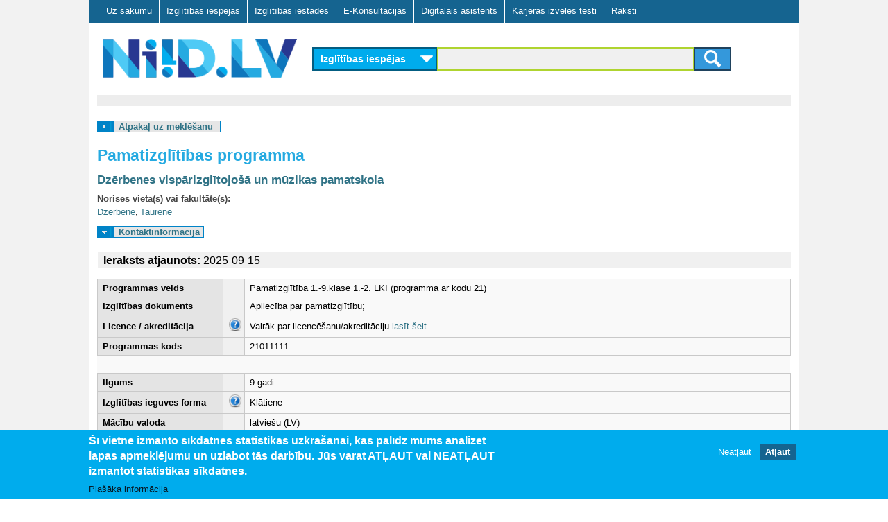

--- FILE ---
content_type: text/html; charset=utf-8
request_url: https://niid.lv/niid_search/program/13837?qy=&ct=los&tg=&level_1=10&subject_1=1&subject_2=11&location=C%C4%93su%20nov.&budget=1
body_size: 9055
content:
<!DOCTYPE html>
<!--[if lt IE 7]><html class="lt-ie9 lt-ie8 lt-ie7" lang="lv" dir="ltr"><![endif]-->
<!--[if IE 7]><html class="lt-ie9 lt-ie8" lang="lv" dir="ltr"><![endif]-->
<!--[if IE 8]><html class="lt-ie9" lang="lv" dir="ltr"><![endif]-->
<!--[if gt IE 8]><!--><html lang="lv" dir="ltr" prefix="og: http://ogp.me/ns# content: http://purl.org/rss/1.0/modules/content/ dc: http://purl.org/dc/terms/ foaf: http://xmlns.com/foaf/0.1/ rdfs: http://www.w3.org/2000/01/rdf-schema# sioc: http://rdfs.org/sioc/ns# sioct: http://rdfs.org/sioc/types# skos: http://www.w3.org/2004/02/skos/core# xsd: http://www.w3.org/2001/XMLSchema#"><!--<![endif]-->
<head>
<meta charset="utf-8" />
<link href="https://www.niid.lv/sites/all/themes/adaptivetheme/at_subtheme/images/iphone-retina-120x120.png" rel="apple-touch-icon" sizes="120x120" />
<link href="https://www.niid.lv/sites/all/themes/adaptivetheme/at_subtheme/images/ipad-retina-152x152.png" rel="apple-touch-icon" sizes="152x152" />
<link href="https://www.niid.lv/sites/all/themes/adaptivetheme/at_subtheme/images/ipad-standard-76x76.png" rel="apple-touch-icon" sizes="76x76" />
<link href="https://www.niid.lv/sites/all/themes/adaptivetheme/at_subtheme/images/default-60x60.png" rel="apple-touch-icon" />
<link href="https://www.niid.lv/sites/all/themes/adaptivetheme/at_subtheme/images/default-60x60.png" rel="shortcut icon" />
<link rel="shortcut icon" href="https://www.niid.lv/sites/default/files/niid_favicon.ico" type="image/vnd.microsoft.icon" />
<meta name="viewport" content="width=device-width, initial-scale=1" />
<meta name="MobileOptimized" content="width" />
<meta name="HandheldFriendly" content="true" />
<meta name="apple-mobile-web-app-capable" content="yes" />
<script type='text/javascript' src='//maps.google.com/maps/api/js?sensor=false'></script><script type="text/javascript" charset="utf-8">
//<![CDATA[
/*************************************************
 * Created with GoogleMapAPI3.0beta
 * Author: Brad Wedell <brad AT mycnl DOT com>
 * Link http://code.google.com/p/php-google-map-api/
 * Copyright 2010-2012 Brad Wedell
 * Original Author: Monte Ohrt <monte AT ohrt DOT com>
 * Original Copyright 2005-2006 New Digital Group
 * Originial Link http://www.phpinsider.com/php/code/GoogleMapAPI/
 *************************************************/
var infowindow = new google.maps.InfoWindow();
				var markerslocation_map  = [];
			
					var sidebar_htmllocation_map  = '';
					var marker_htmllocation_map  = [];
				
                var to_htmlslocation_map  = [];
                var from_htmlslocation_map  = [];
            var maplocation_map = null;
function onLoadlocation_map() {
var mapObjlocation_map = document.getElementById("location_map");
if (mapObjlocation_map != 'undefined' && mapObjlocation_map != null) {

				var mapOptionslocation_map = {
					scrollwheel: false,
					zoom: 14,
					draggable: 1,
					maxZoom: null,
					minZoom: null,
					mapTypeId: google.maps.MapTypeId.ROADMAP,
					mapTypeControl: true,
					mapTypeControlOptions: {style: google.maps.MapTypeControlStyle.DEFAULT}
				};
			
					mapOptionslocation_map.center = new google.maps.LatLng(
						57.172345,
						25.665585
					);
				
						var styleslocation_map = 1;		
				
				maplocation_map = new google.maps.Map(mapObjlocation_map,mapOptionslocation_map);
			
				maplocation_map.setOptions({styles: styleslocation_map});
			var bdslocation_map = new google.maps.LatLngBounds(new google.maps.LatLng(57.154896859925, 25.657907870305), new google.maps.LatLng(57.189793107059, 25.67326180888));
maplocation_map.fitBounds(bdslocation_map);
var point = new google.maps.LatLng(57.155238979995,25.658058399115);
markerslocation_map.push(createMarker(maplocation_map, point,"Taurene - Dzērbenes vispārizglītojošā un mūzikas pamatskola","Taurene - Dzērbenes vispārizglītojošā un mūzikas pamatskola", '', '', "sidebar_location_map", '' ));
var point = new google.maps.LatLng(57.189450986989,25.67311128007);
markerslocation_map.push(createMarker(maplocation_map, point,"Dzērbene - Dzērbenes vispārizglītojošā un mūzikas pamatskola","Dzērbene - Dzērbenes vispārizglītojošā un mūzikas pamatskola", '', '', "sidebar_location_map", '' ));

				  
			  }
}

    	   function createMarker(map, point, title, html, icon, icon_shadow, sidebar_id, openers){
			    var marker_options = {
			        position: point,
			        map: map,
			        title: title};  
			    if(icon!=''){marker_options.icon = icon;}
			    if(icon_shadow!=''){marker_options.shadow = icon_shadow;}
			    
			    //create marker
			    var new_marker = new google.maps.Marker(marker_options);
			    if(html!=''){
					
			        
			        google.maps.event.addListener(new_marker, 'click', function() {
			          	infowindow.close();	
			          	infowindow.setContent(html);
			          	infowindow.open(map,new_marker);
			        });
			        
					if(openers != ''&&!isEmpty(openers)){
			           for(var i in openers){
			             var opener = document.getElementById(openers[i]);
			             opener.onclick = function() { 
			             
			             	infowindow.close();
			             	infowindow.setContent(html);
			             	infowindow.open(map,new_marker); 
			             	
			          		return false;			             	
			             };
			           }
			        }
					
			        if(sidebar_id != ''){
			            var sidebar = document.getElementById(sidebar_id);
						if(sidebar!=null && sidebar!=undefined && title!=null && title!=''){
							var newlink = document.createElement('a');
							
			        		newlink.onclick=function(){infowindow.open(map,new_marker); return false};
							
							newlink.innerHTML = title;
							sidebar.appendChild(newlink);
						}
			        }
                }
			    return new_marker;  
			}
    	function isArray(a) {return isObject(a) && a.constructor == Array;}
function isObject(a) {return (a && typeof a == 'object') || isFunction(a);}
function isFunction(a) {return typeof a == 'function';}
function isEmpty(obj) { for(var i in obj) { return false; } return true; }
//]]>
</script>
<meta name="generator" content="Drupal 7 (https://www.drupal.org)" />
<link rel="canonical" href="https://www.niid.lv/niid_search/program/13837" />
<link rel="shortlink" href="https://www.niid.lv/niid_search/program/13837" />
<title>NIID.LV | Nacionālā izglītības iespēju datubāze</title>
<style type="text/css" media="all">
@import url("https://www.niid.lv/modules/system/system.messages.css?t999ak");
</style>
<style type="text/css" media="all">
@import url("https://www.niid.lv/sites/all/modules/jquery_update/replace/ui/themes/base/minified/jquery.ui.core.min.css?t999ak");
@import url("https://www.niid.lv/sites/all/modules/jquery_update/replace/ui/themes/base/minified/jquery.ui.theme.min.css?t999ak");
@import url("https://www.niid.lv/sites/all/modules/jquery_update/replace/ui/themes/base/minified/jquery.ui.accordion.min.css?t999ak");
</style>
<style type="text/css" media="all">
@import url("https://www.niid.lv/modules/comment/comment.css?t999ak");
@import url("https://www.niid.lv/modules/field/theme/field.css?t999ak");
@import url("https://www.niid.lv/sites/all/modules/fitvids/fitvids.css?t999ak");
@import url("https://www.niid.lv/modules/node/node.css?t999ak");
</style>
<style type="text/css" media="screen">
@import url("https://www.niid.lv/sites/all/modules/responsive_table_filter/css/responsive-table-filter.css?t999ak");
</style>
<style type="text/css" media="all">
@import url("https://www.niid.lv/modules/search/search.css?t999ak");
@import url("https://www.niid.lv/modules/user/user.css?t999ak");
@import url("https://www.niid.lv/sites/all/modules/views/css/views.css?t999ak");
@import url("https://www.niid.lv/sites/all/modules/ckeditor/css/ckeditor.css?t999ak");
</style>
<style type="text/css" media="all">
@import url("https://www.niid.lv/sites/all/modules/cpsefaq/resources/cpsefaq-style.css?t999ak");
@import url("https://www.niid.lv/sites/all/modules/accordion_blocks/accordion_init.css?t999ak");
@import url("https://www.niid.lv/sites/all/modules/ctools/css/ctools.css?t999ak");
@import url("https://www.niid.lv/sites/all/modules/need_search/files/styles.css?t999ak");
@import url("https://www.niid.lv/sites/all/modules/panels/css/panels.css?t999ak");
@import url("https://www.niid.lv/sites/all/modules/eu_cookie_compliance/css/eu_cookie_compliance.css?t999ak");
@import url("https://www.niid.lv/sites/all/modules/addtoany/addtoany.css?t999ak");
@import url("https://www.niid.lv/sites/all/libraries/superfish/css/superfish.css?t999ak");
@import url("https://www.niid.lv/sites/all/libraries/superfish/css/superfish-smallscreen.css?t999ak");
@import url("https://www.niid.lv/sites/all/libraries/superfish/style/default.css?t999ak");
@import url("https://www.niid.lv/sites/default/files/ctools/css/8695a9d3e23511e74e4cde79b7ae1666.css?t999ak");
</style>
<style type="text/css" media="screen">
@import url("https://www.niid.lv/sites/all/themes/adaptivetheme/at_core/css/at.layout.css?t999ak");
@import url("https://www.niid.lv/sites/all/themes/adaptivetheme/at_subtheme/css/global.base.css?t999ak");
@import url("https://www.niid.lv/sites/all/themes/adaptivetheme/at_subtheme/css/global.styles.css?t999ak");
@import url("https://www.niid.lv/sites/all/themes/adaptivetheme/at_subtheme/css/global_custom.css?t999ak");
@import url("https://www.niid.lv/sites/all/themes/adaptivetheme/at_subtheme/css/layout_base.css?t999ak");
@import url("https://www.niid.lv/sites/all/themes/adaptivetheme/at_subtheme/css/layout_cp_search.css?t999ak");
@import url("https://www.niid.lv/sites/all/themes/adaptivetheme/at_subtheme/css/layout_dev_niid.css?t999ak");
@import url("https://www.niid.lv/sites/all/themes/adaptivetheme/at_subtheme/css/layout_panels.css?t999ak");
@import url("https://www.niid.lv/sites/all/themes/adaptivetheme/at_subtheme/css/layout_target_gr.css?t999ak");
@import url("https://www.niid.lv/sites/all/themes/adaptivetheme/at_subtheme/css/layout_views.css?t999ak");
@import url("https://www.niid.lv/sites/all/themes/adaptivetheme/at_subtheme/css/layout_content.css?t999ak");
@import url("https://www.niid.lv/sites/all/themes/adaptivetheme/at_subtheme/css/layout_forms.css?t999ak");
@import url("https://www.niid.lv/sites/default/files/adaptivetheme/adaptivetheme_subtheme_files/adaptivetheme_subtheme.default.layout.css?t999ak");
</style>
<link type="text/css" rel="stylesheet" href="https://www.niid.lv/sites/default/files/adaptivetheme/adaptivetheme_subtheme_files/adaptivetheme_subtheme.responsive.layout.css?t999ak" media="only screen" />
<style type="text/css" media="screen">
@import url("https://www.niid.lv/sites/default/files/adaptivetheme/adaptivetheme_subtheme_files/adaptivetheme_subtheme.fonts.css?t999ak");
</style>
<link type="text/css" rel="stylesheet" href="https://www.niid.lv/sites/all/themes/adaptivetheme/at_subtheme/css/responsive.custom.css?t999ak" media="only screen" />
<link type="text/css" rel="stylesheet" href="https://www.niid.lv/sites/all/themes/adaptivetheme/at_subtheme/css/responsive.smalltouch.portrait.css?t999ak" media="only screen and (max-width:320px)" />
<link type="text/css" rel="stylesheet" href="https://www.niid.lv/sites/all/themes/adaptivetheme/at_subtheme/css/responsive.smalltouch.landscape.css?t999ak" media="only screen and (min-width:321px) and (max-width:620px)" />
<link type="text/css" rel="stylesheet" href="https://www.niid.lv/sites/all/themes/adaptivetheme/at_subtheme/css/responsive.tablet.portrait.css?t999ak" media="only screen and (min-width:620px) and (max-width:855px)" />
<link type="text/css" rel="stylesheet" href="https://www.niid.lv/sites/all/themes/adaptivetheme/at_subtheme/css/responsive.tablet.landscape.css?t999ak" media="only screen and (min-width:856px) and (max-width:1023px)" />
<link type="text/css" rel="stylesheet" href="https://www.niid.lv/sites/all/themes/adaptivetheme/at_subtheme/css/responsive.desktop.css?t999ak" media="only screen and (min-width:1024px)" />
<script type="text/javascript" src="https://www.niid.lv/sites/default/files/js/js_8_Cu4JywiCRGjMbcydOQpFQ4ih9Gs-1D5YYSFyDFKo4.js"></script>
<script type="text/javascript" src="https://www.niid.lv/sites/default/files/js/js_abhoolFF1wZ0f1S2A3yhl0SO_cBD0Q-9cyr3y1AMbdg.js"></script>
<script type="text/javascript" src="https://www.niid.lv/sites/default/files/js/js_4XoprYNuneMmu8w6_ggpgZ-jXphnBnDBA4RKX7ecs6Y.js"></script>
<script type="text/javascript" src="https://www.niid.lv/sites/default/files/js/js_79xb-OHyCUDpaihwqqE-RPIHARJwmh2yJrd1VCJo8Os.js"></script>
<script type="text/javascript" src="https://www.niid.lv/sites/default/files/js/js_bOjt6zaGKW3Ql601Hup9iK7fIzn0qjAbJuy9e8DrGus.js"></script>
<script type="text/javascript">
<!--//--><![CDATA[//><!--
jQuery.extend(Drupal.settings, {"basePath":"\/","pathPrefix":"","setHasJsCookie":0,"ajaxPageState":{"theme":"adaptivetheme_subtheme","theme_token":"ia7QsXys2YjF2vftT-YXBjNTUKPYNp8ru_vB8Nj5t6w","js":{"0":1,"1":1,"sites\/all\/modules\/eu_cookie_compliance\/js\/eu_cookie_compliance.js":1,"sites\/all\/modules\/jquery_update\/replace\/jquery\/1.7\/jquery.min.js":1,"misc\/jquery-extend-3.4.0.js":1,"misc\/jquery-html-prefilter-3.5.0-backport.js":1,"misc\/jquery.once.js":1,"misc\/drupal.js":1,"sites\/all\/libraries\/fitvids\/jquery.fitvids.js":1,"sites\/all\/modules\/jquery_update\/replace\/ui\/ui\/minified\/jquery.ui.core.min.js":1,"sites\/all\/modules\/jquery_update\/replace\/ui\/ui\/minified\/jquery.ui.widget.min.js":1,"sites\/all\/modules\/jquery_update\/replace\/ui\/ui\/minified\/jquery.ui.accordion.min.js":1,"sites\/all\/modules\/jquery_update\/replace\/ui\/external\/jquery.cookie.js":1,"sites\/all\/modules\/admin_menu\/admin_devel\/admin_devel.js":1,"sites\/all\/modules\/fitvids\/fitvids.js":1,"public:\/\/languages\/lv_T9Ctnc6X8fSybDSpm8qRqMAVFd3A8_ZMJkWXDJ1LVls.js":1,"sites\/all\/modules\/accordion_blocks\/accordion_init.js":1,"sites\/all\/modules\/need_search\/files\/js\/jquery.expander.min.js":1,"sites\/all\/modules\/need_search\/files\/js\/script.js":1,"sites\/all\/modules\/need_search\/files\/js\/scroller.js":1,"sites\/all\/modules\/need_search\/files\/js\/niid_search.js":1,"sites\/all\/libraries\/superfish\/jquery.hoverIntent.minified.js":1,"sites\/all\/libraries\/superfish\/sfsmallscreen.js":1,"sites\/all\/libraries\/superfish\/supposition.js":1,"sites\/all\/libraries\/superfish\/superfish.js":1,"sites\/all\/libraries\/superfish\/supersubs.js":1,"sites\/all\/modules\/superfish\/superfish.js":1,"sites\/all\/themes\/adaptivetheme\/at_core\/scripts\/scalefix.js":1},"css":{"modules\/system\/system.messages.css":1,"misc\/ui\/jquery.ui.core.css":1,"misc\/ui\/jquery.ui.theme.css":1,"misc\/ui\/jquery.ui.accordion.css":1,"modules\/comment\/comment.css":1,"modules\/field\/theme\/field.css":1,"sites\/all\/modules\/fitvids\/fitvids.css":1,"modules\/node\/node.css":1,"sites\/all\/modules\/responsive_table_filter\/css\/responsive-table-filter.css":1,"modules\/search\/search.css":1,"modules\/user\/user.css":1,"sites\/all\/modules\/views\/css\/views.css":1,"sites\/all\/modules\/ckeditor\/css\/ckeditor.css":1,"sites\/all\/modules\/cpsefaq\/resources\/cpsefaq-style.css":1,"sites\/all\/modules\/accordion_blocks\/accordion_init.css":1,"sites\/all\/modules\/ctools\/css\/ctools.css":1,"sites\/all\/modules\/need_search\/files\/styles.css":1,"sites\/all\/modules\/panels\/css\/panels.css":1,"sites\/all\/modules\/eu_cookie_compliance\/css\/eu_cookie_compliance.css":1,"sites\/all\/modules\/addtoany\/addtoany.css":1,"sites\/all\/libraries\/superfish\/css\/superfish.css":1,"sites\/all\/libraries\/superfish\/css\/superfish-smallscreen.css":1,"sites\/all\/libraries\/superfish\/style\/default.css":1,"public:\/\/ctools\/css\/8695a9d3e23511e74e4cde79b7ae1666.css":1,"sites\/all\/themes\/adaptivetheme\/at_core\/css\/at.layout.css":1,"sites\/all\/themes\/adaptivetheme\/at_subtheme\/css\/global.base.css":1,"sites\/all\/themes\/adaptivetheme\/at_subtheme\/css\/global.styles.css":1,"sites\/all\/themes\/adaptivetheme\/at_subtheme\/css\/global_custom.css":1,"sites\/all\/themes\/adaptivetheme\/at_subtheme\/css\/layout_base.css":1,"sites\/all\/themes\/adaptivetheme\/at_subtheme\/css\/layout_cp_search.css":1,"sites\/all\/themes\/adaptivetheme\/at_subtheme\/css\/layout_dev_niid.css":1,"sites\/all\/themes\/adaptivetheme\/at_subtheme\/css\/layout_panels.css":1,"sites\/all\/themes\/adaptivetheme\/at_subtheme\/css\/layout_target_gr.css":1,"sites\/all\/themes\/adaptivetheme\/at_subtheme\/css\/layout_views.css":1,"sites\/all\/themes\/adaptivetheme\/at_subtheme\/css\/layout_views_input.css":1,"sites\/all\/themes\/adaptivetheme\/at_subtheme\/css\/layout_content.css":1,"sites\/all\/themes\/adaptivetheme\/at_subtheme\/css\/layout_forms.css":1,"public:\/\/adaptivetheme\/adaptivetheme_subtheme_files\/adaptivetheme_subtheme.default.layout.css":1,"public:\/\/adaptivetheme\/adaptivetheme_subtheme_files\/adaptivetheme_subtheme.responsive.layout.css":1,"public:\/\/adaptivetheme\/adaptivetheme_subtheme_files\/adaptivetheme_subtheme.fonts.css":1,"sites\/all\/themes\/adaptivetheme\/at_subtheme\/css\/responsive.custom.css":1,"sites\/all\/themes\/adaptivetheme\/at_subtheme\/css\/responsive.smalltouch.portrait.css":1,"sites\/all\/themes\/adaptivetheme\/at_subtheme\/css\/responsive.smalltouch.landscape.css":1,"sites\/all\/themes\/adaptivetheme\/at_subtheme\/css\/responsive.tablet.portrait.css":1,"sites\/all\/themes\/adaptivetheme\/at_subtheme\/css\/responsive.tablet.landscape.css":1,"sites\/all\/themes\/adaptivetheme\/at_subtheme\/css\/responsive.desktop.css":1}},"niid-search-popup-style":{"modalOptions":{"opacity":0.8,"background-color":"#084b57"},"closeText":"","loadingText":"","animation":"fadeIn","animationSpeed":"slow"},"eu_cookie_compliance":{"cookie_policy_version":"1.0.0","popup_enabled":1,"popup_agreed_enabled":0,"popup_hide_agreed":0,"popup_clicking_confirmation":false,"popup_scrolling_confirmation":false,"popup_html_info":"\u003Cdiv class=\u0022eu-cookie-compliance-banner eu-cookie-compliance-banner-info eu-cookie-compliance-banner--opt-out\u0022\u003E\n  \u003Cdiv class=\u0022popup-content info\u0022\u003E\n    \u003Cdiv id=\u0022popup-text\u0022\u003E\n      \u003Ch2\u003E\u0160\u012b vietne izmanto s\u012bkdatnes statistikas uzkr\u0101\u0161anai, kas pal\u012bdz mums analiz\u0113t lapas apmekl\u0113jumu un uzlabot t\u0101s darb\u012bbu.\u00a0J\u016bs varat AT\u013bAUT vai NEAT\u013bAUT izmantot statistikas s\u012bkdatnes.\u003C\/h2\u003E\n              \u003Cbutton type=\u0022button\u0022 class=\u0022find-more-button eu-cookie-compliance-more-button\u0022\u003EPla\u0161\u0101ka inform\u0101cija\u003C\/button\u003E\n          \u003C\/div\u003E\n    \n    \u003Cdiv id=\u0022popup-buttons\u0022 class=\u0022\u0022\u003E\n      \u003Cbutton type=\u0022button\u0022 class=\u0022decline-button eu-cookie-compliance-secondary-button\u0022\u003ENeat\u013caut\u003C\/button\u003E\n              \u003Cbutton type=\u0022button\u0022 class=\u0022agree-button eu-cookie-compliance-default-button\u0022 \u003EAt\u013caut\u003C\/button\u003E\n          \u003C\/div\u003E\n  \u003C\/div\u003E\n\u003C\/div\u003E","use_mobile_message":false,"mobile_popup_html_info":"\u003Cdiv class=\u0022eu-cookie-compliance-banner eu-cookie-compliance-banner-info eu-cookie-compliance-banner--opt-out\u0022\u003E\n  \u003Cdiv class=\u0022popup-content info\u0022\u003E\n    \u003Cdiv id=\u0022popup-text\u0022\u003E\n                    \u003Cbutton type=\u0022button\u0022 class=\u0022find-more-button eu-cookie-compliance-more-button\u0022\u003EPla\u0161\u0101ka inform\u0101cija\u003C\/button\u003E\n          \u003C\/div\u003E\n    \n    \u003Cdiv id=\u0022popup-buttons\u0022 class=\u0022\u0022\u003E\n      \u003Cbutton type=\u0022button\u0022 class=\u0022decline-button eu-cookie-compliance-secondary-button\u0022\u003ENeat\u013caut\u003C\/button\u003E\n              \u003Cbutton type=\u0022button\u0022 class=\u0022agree-button eu-cookie-compliance-default-button\u0022 \u003EAt\u013caut\u003C\/button\u003E\n          \u003C\/div\u003E\n  \u003C\/div\u003E\n\u003C\/div\u003E\n","mobile_breakpoint":"768","popup_html_agreed":"\u003Cdiv\u003E\n  \u003Cdiv class=\u0022popup-content agreed\u0022\u003E\n    \u003Cdiv id=\u0022popup-text\u0022\u003E\n      \u003Ch2\u003EPaldies, ka piekr\u012btat s\u012bkfailu izmanto\u0161anai\u003C\/h2\u003E\n\u003Cp\u003EVarat aizv\u0113rt \u0161o zi\u0146u vai uzzin\u0101t vair\u0101k par to, k\u0101 m\u0113s izmantojam s\u012bkfailus.\u003C\/p\u003E\n    \u003C\/div\u003E\n    \u003Cdiv id=\u0022popup-buttons\u0022\u003E\n      \u003Cbutton type=\u0022button\u0022 class=\u0022hide-popup-button eu-cookie-compliance-hide-button\u0022\u003EAizv\u0113rt\u003C\/button\u003E\n              \u003Cbutton type=\u0022button\u0022 class=\u0022find-more-button eu-cookie-compliance-more-button-thank-you\u0022 \u003EUzzin\u0101t vair\u0101k\u003C\/button\u003E\n          \u003C\/div\u003E\n  \u003C\/div\u003E\n\u003C\/div\u003E","popup_use_bare_css":false,"popup_height":"auto","popup_width":"100%","popup_delay":1000,"popup_link":"\/sikfailu-izmantosana","popup_link_new_window":1,"popup_position":null,"fixed_top_position":1,"popup_language":"lv","store_consent":false,"better_support_for_screen_readers":0,"reload_page":0,"domain":"","domain_all_sites":0,"popup_eu_only_js":0,"cookie_lifetime":"100","cookie_session":false,"disagree_do_not_show_popup":0,"method":"opt_out","allowed_cookies":"","withdraw_markup":"\u003Cbutton type=\u0022button\u0022 class=\u0022eu-cookie-withdraw-tab\u0022\u003EPrivacy settings\u003C\/button\u003E\n\u003Cdiv class=\u0022eu-cookie-withdraw-banner\u0022\u003E\n  \u003Cdiv class=\u0022popup-content info\u0022\u003E\n    \u003Cdiv id=\u0022popup-text\u0022\u003E\n      \u003Ch2\u003EWe use cookies on this site to enhance your user experience\u003C\/h2\u003E\n\u003Cp\u003EYou have given your consent for us to set cookies.\u003C\/p\u003E\n    \u003C\/div\u003E\n    \u003Cdiv id=\u0022popup-buttons\u0022\u003E\n      \u003Cbutton type=\u0022button\u0022 class=\u0022eu-cookie-withdraw-button\u0022\u003EWithdraw consent\u003C\/button\u003E\n    \u003C\/div\u003E\n  \u003C\/div\u003E\n\u003C\/div\u003E\n","withdraw_enabled":false,"withdraw_button_on_info_popup":0,"cookie_categories":[],"cookie_categories_details":[],"enable_save_preferences_button":1,"cookie_name":"","containing_element":"body","automatic_cookies_removal":1},"fitvids":{"custom_domains":[],"selectors":["body"],"simplifymarkup":true},"urlIsAjaxTrusted":{"\/search\/node":true},"superfish":{"1":{"id":"1","sf":{"animation":{"opacity":"show","height":"show"},"speed":"fast"},"plugins":{"smallscreen":{"mode":"window_width","breakpointUnit":"px","title":"Main menu"},"supposition":true,"supersubs":true}}},"adaptivetheme":{"adaptivetheme_subtheme":{"layout_settings":{"bigscreen":"two-sidebars-right","tablet_landscape":"two-sidebars-right","tablet_portrait":"one-col-vert","smalltouch_landscape":"one-col-stack","smalltouch_portrait":"one-col-stack"},"media_query_settings":{"bigscreen":"only screen and (min-width:1024px)","tablet_landscape":"only screen and (min-width:856px) and (max-width:1023px)","tablet_portrait":"only screen and (min-width:620px) and (max-width:855px)","smalltouch_landscape":"only screen and (min-width:321px) and (max-width:620px)","smalltouch_portrait":"only screen and (max-width:320px)"}}}});
//--><!]]>
</script>
<script type="text/javascript" src="https://www.niid.lv/gascripts/gascript.js"></script>
<!--[if lt IE 9]>
<script src="https://www.niid.lv/sites/all/themes/adaptivetheme/at_core/scripts/html5.js?t999ak"></script>
<![endif]-->
</head>
<body class="html not-front not-logged-in no-sidebars page-niid-search page-niid-search-program page-niid-search-program- page-niid-search-program-13837 i18n-lv site-name-hidden atr-7.x-3.x atv-7.x-3.4 lang-lv site-name-niidlv section-niid-search">
  <div id="skip-link" class="nocontent">
    <a href="#main-content" class="element-invisible element-focusable">Skip to main content</a>
  </div>
    <div id="page-wrapper">
  <div id="page" class="container page">
  
    <!-- #pre-header -->
            <div class="region region-pre-header"><div class="region-inner clearfix"><nav id="block-superfish-1" class="block block-superfish no-title odd first last block-count-1 block-region-pre-header block-1" ><div class="block-inner clearfix">  
  
  <div class="block-content content"><ul  id="superfish-1" class="menu sf-menu sf-main-menu sf-horizontal sf-style-default sf-total-items-7 sf-parent-items-0 sf-single-items-7"><li id="menu-2973-1" class="first odd sf-item-1 sf-depth-1 sf-no-children"><a href="/" title="" class="sf-depth-1"> Uz sākumu    </a></li><li id="menu-3825-1" class="middle even sf-item-2 sf-depth-1 sf-no-children"><a href="/niid_search?ct=&amp;qy=&amp;tg=" class="sf-depth-1">Izglītības iespējas</a></li><li id="menu-3826-1" class="middle odd sf-item-3 sf-depth-1 sf-no-children"><a href="/niid_search?qy=&amp;ct=&amp;tg=&amp;v=prov" class="sf-depth-1">Izglītības iestādes</a></li><li id="menu-3007-1" class="middle even sf-item-4 sf-depth-1 sf-no-children"><a href="/e-konsultacijas" id="ecs-menu-link" class="ecs-menu-link sf-depth-1">E-Konsultācijas</a></li><li id="menu-4406-1" class="middle odd sf-item-5 sf-depth-1 sf-no-children"><a href="/niid_search?tgsel=true" class="sf-depth-1">Digitālais asistents</a></li><li id="menu-5510-1" class="middle even sf-item-6 sf-depth-1 sf-no-children"><a href="https://testi.niid.lv/" class="sf-depth-1">Karjeras izvēles testi</a></li><li id="menu-4608-1" class="last odd sf-item-7 sf-depth-1 sf-no-children"><a href="/raksti" class="sf-depth-1">Raksti</a></li></ul></div>
  </div></nav></div></div>
    <header id="header" class="clearfix" role="banner">

              <!-- !Branding -->
        <div id="branding" class="branding-elements clearfix">

                      <div id="logo">
              <a href="/"><img class="site-logo" typeof="foaf:Image" src="https://www.niid.lv/sites/all/themes/adaptivetheme/at_subtheme/logo.png" alt="NIID.LV" /></a>            </div>
          
                      <!-- !Site name and Slogan -->
            <div class="element-invisible h-group" id="name-and-slogan">

                              <h1 class="element-invisible" id="site-name"><a href="/" title="Home page">NIID.LV</a></h1>
              
              
            </div>
          
        </div>
      
      <!-- !Header Region -->
      <div class="region region-header"><div class="region-inner clearfix"><div id="block-niid-search-main" class="block block-niid-search no-title odd first last block-count-2 block-region-header block-main" ><div class="block-inner clearfix">  
  
  <div class="block-content content"><div id="form_wr_sbl">
  <form id="cnt-c04-frm" method="get" action="/niid_search">
    <!-- content type selector -->
    <select id="fp_dd_selector" name="ct">    	
    	<option value="los" selected="selected">Izglītības iespējas</option>
    	<option value="ecs" >E-konsultācijas</option>
    </select>
    
    <!-- level selector -->
    
    <!-- <select name="level_1">
      <option value="">Visas programmas</option><option value="10">Vispārējā pamatizglītība</option><option value="11">Vispārējā vidējā izglītība</option><option value="2">Profesionālās ievirzes izglītība</option><option value="3">Sagatavošanās un ievirzes kursi bērniem un jauniešiem</option><option value="4">Profesionālā izglītība pēc pamatizglītības</option><option value="5">Profesionālās kvalifikācijas ieguve</option><option value="6">Profesionālā pilnveide un kursi</option><option value="7">Augstākā izglītība - pamatstudijas</option><option value="8">Augstākā izglītība - augstākā līmeņa studijas</option><option value="9">Augstākā izglītība - doktorantūra</option>    </select>-->
    
    <!-- query selector -->
    
	
	
	<div id="input_submit_wr">
	<section>
 
	<input type="hidden" name="ct" id="ct_value_field" value = "los"/>
    <input type="text" name="qy" value = ""/>
    <input type="hidden" name="tg" value = ""/>
    	
	
 

    <!-- submit button -->
    <button class="btn btn-niidsearch" type="submit">
		<span class="ic-search"></span>
	</button>
	

	</section>
	
	  </div>
  </form>
</div>

</div>
  </div></div></div></div>
    </header>

    <!-- !Navigation -->
            
    <!-- !Breadcrumbs -->
    
    <!-- !Messages and Help -->
        
    <!-- !Leaderboard Region -->
       

   <!-- !Secondary Content Region -->
    
    <div id="columns" class="columns clearfix">
      <main id="content-column" class="content-column" role="main">
        <div class="content-inner">

          <!-- !Highlighted region -->
          
          <section id="main-content">
		  
		  <div class="main-content-inner">

            
            <!-- !Main Content Header -->
                          <header id="main-content-header" class="clearfix">

                                  <h1 id="page-title">
                    Dzērbenes vispārizglītojošā un mūzikas pamatskola - Pamatizglītības programma - Pamatizglītība                  </h1>
                
                
              </header>
            
            <!-- !Main Content -->
                          <div id="content" class="region">
                
<div id="search-page-wr">

	


<div id="search-page-content" class="tg-empty">
	
		<!-- Search box -->
					
					<div id="search-requests">
				
		</div>
		
				<div id="search-results-wr">	
	
		
			<div class="ns-link-btos" id="back_to_search"><a href="/niid_search?qy=&amp;ct=los&amp;tg=&amp;level_1=10&amp;subject_1=1&amp;subject_2=11&amp;location=C%C4%93su%20nov.&amp;budget=1">Atpakaļ uz meklēšanu</a></div>
<div class="ns-program-view">
<!-- program Title -->
<script type="text/javascript">window.onload=onLoadlocation_map;</script><div  class="lo_t">Pamatizglītības programma</div><!-- program provider info -->
<div class="ns-prov-data">
  <div class="ns-prov">
  <div  class="lo_provider"><a href="/niid_search/provider/Dz%C4%93rbenes%20visp%C4%81rizgl%C4%ABtojo%C5%A1%C4%81%20un%20m%C5%ABzikas%20pamatskola?qy=&amp;ct=los&amp;tg=&amp;level_1=10&amp;subject_1=1&amp;subject_2=11&amp;location=C%C4%93su%20nov.&amp;budget=1">Dzērbenes vispārizglītojošā un mūzikas pamatskola</a></div>  </div>
 <!-- program provider locations -->
  <div class="ns-prov-info">
      
  </div>  
  <!-- program provider locations -->
  <div class="ns-prov-locs">
  <div class="title">Norises vieta(s) vai fakultāte(s):</div><div  class="commasep "><a href="/niid_search/location/Dz%C4%93rbene%20-%20Dz%C4%93rbenes%20visp%C4%81rizgl%C4%ABtojo%C5%A1%C4%81%20un%20m%C5%ABzikas%20pamatskola?qy=&amp;ct=los&amp;tg=&amp;level_1=10&amp;subject_1=1&amp;subject_2=11&amp;location=C%C4%93su%20nov.&amp;budget=1">Dzērbene</a>,</div><div  class="commasep "><a href="/niid_search/location/Taurene%20-%20Dz%C4%93rbenes%20visp%C4%81rizgl%C4%ABtojo%C5%A1%C4%81%20un%20m%C5%ABzikas%20pamatskola?qy=&amp;ct=los&amp;tg=&amp;level_1=10&amp;subject_1=1&amp;subject_2=11&amp;location=C%C4%93su%20nov.&amp;budget=1">Taurene</a></div>  </div>
  <div class="contacts-bmark ns-link-btos">
  <a href="#Contacts">Kontaktinformācija</a>
  </div>
</div><!--  statuss, planned, last-updated -->
<div class="ns-lo-pre">
<div  class="ns-prog-updated"><span class="ns_label">Ieraksts atjaunots:</span>2025-09-15</div> 
</div>
<!-- program data table -->
<div class="ns-lo-table">
<table>
  <tbody>
  
      <tr>
        <td class="lo_label">Programmas veids</td><td class="help_label"></td><td  class="lo_value ">Pamatizglītība 1.-9.klase 1.-2. LKI (programma ar kodu 21)</td>
    </tr>
        <tr>
        <tr>
        <tr>
        <td class="lo_label">Izglītības dokuments</td><td class="help_label"></td><td  class="lo_value "> Apliecība par pamatizglītību;</td>
    </tr>
        <tr>
        <td class="lo_label">Licence / akreditācija</td><td class="help_label"><a href="/licences" target="_blank"><img src="/sites/all/modules/need_search/files/images/help.png"/></a></td><td  class="lo_value ">Vairāk par licencēšanu/akreditāciju <a href="/node/508" target="_blank">lasīt šeit</a></td>
    </tr>
        <tr>
        <td class="lo_label">Programmas kods</td><td class="help_label"></td><td  class="lo_value ">21011111</td>
    </tr>
      <tr class="ns-lo-delimiter"><td>&nbsp</td><td></td><td></tr>  
      <tr>
        <td class="lo_label">Ilgums</td><td class="help_label"></td><td  class="lo_value ">9 gadi</td>
    </tr>
        <tr>
        <tr>
        <td class="lo_label">Izglītības ieguves forma</td><td class="help_label"><a href="/izglitibas_ieguves_forma" target="_blank"><img src="/sites/all/modules/need_search/files/images/help.png"/></a></td><td  class="lo_value ">Klātiene</td>
    </tr>
        <tr>
        <tr>
        <tr>
        <td class="lo_label">Mācību valoda</td><td class="help_label"></td><td  class="lo_value ">latviešu (LV)</td>
    </tr>
        <tr>
        <tr>
        <tr>
        <tr>
      <tr class="ns-lo-delimiter"><td>&nbsp</td><td></td><td></tr>  
      <tr>
        <tr>
        <tr>
        </tbody>
</table>
</div>
<a name="Contacts"></a>
<div class="ns-prov">
	<div  class="lo_provider"><a href="/niid_search/provider/Dz%C4%93rbenes%20visp%C4%81rizgl%C4%ABtojo%C5%A1%C4%81%20un%20m%C5%ABzikas%20pamatskola?qy=&amp;ct=los&amp;tg=&amp;level_1=10&amp;subject_1=1&amp;subject_2=11&amp;location=C%C4%93su%20nov.&amp;budget=1">Dzērbenes vispārizglītojošā un mūzikas pamatskola</a></div><div  class="lo_type">Vispārējās izglītības iestāde</div><div ><span class="ns_label">Iestādes tips:</span>Vispārizglītojošā pamatskola</div><div >"Skola", Dzērbene, Dzērbenes pag., Cēsu nov., LV-4118</div><div ><span class="ns_label">Tel:</span>26336356, 26415585</div><div ><span class="ns_label">E-pasts:</span>dzerbenes.skola@cesunovads.edu.lv&nbsp;&nbsp;<a href="http://vecpiebalga.lv/lv/izglitiba/izglitibas-iestades" target="_blank">vecpiebalga.lv/lv/izglitiba/izglitibas-iestades</a></div></div>

<!-- program provider locations -->

<div class="prov-info_wr">
<div class="ns-prov-locs">
</div>
<div class="ns-prov-extralink">
</div>
  
  <div class="ns-prov-extra">
   </div>
</div><!-- program provider locations -->
<div class="ns-prov-locs ns-link-btos">
<div class="title">Norises vieta(s) vai fakultāte(s):</div><table><tr class="ns-prov-loc"><td><a href="/niid_search/location/Dz%C4%93rbene%20-%20Dz%C4%93rbenes%20visp%C4%81rizgl%C4%ABtojo%C5%A1%C4%81%20un%20m%C5%ABzikas%20pamatskola?qy=&amp;ct=los&amp;tg=&amp;level_1=10&amp;subject_1=1&amp;subject_2=11&amp;location=C%C4%93su%20nov.&amp;budget=1">Dzērbene - Dzērbenes vispārizglītojošā un mūzikas pamatskola</a><br/>"Skola", Dzērbene, Dzērbenes pag., Cēsu nov., LV-4118<br/><span class="ns_label">E-pasts:</span>&nbsp;&nbsp;<a href="http://" target="_blank"></a><br/></td><td><a href="/niid_search/location/Taurene%20-%20Dz%C4%93rbenes%20visp%C4%81rizgl%C4%ABtojo%C5%A1%C4%81%20un%20m%C5%ABzikas%20pamatskola?qy=&amp;ct=los&amp;tg=&amp;level_1=10&amp;subject_1=1&amp;subject_2=11&amp;location=C%C4%93su%20nov.&amp;budget=1">Taurene - Dzērbenes vispārizglītojošā un mūzikas pamatskola</a><br/>Krasta iela 2, Taurene, Taurenes pag., Cēsu nov., LV-4119<br/><span class="ns_label">E-pasts:</span>&nbsp;&nbsp;<a href="http://" target="_blank"></a><br/></td></tr></table></div>
</div>
<script type="text/javascript" charset="utf-8">
//<![CDATA[
document.write('<div id="location_map" style="width: 885px; height: 400px; position:relative;"><\/div>');
//]]>
</script>
<noscript><b>Javascript must be enabled in order to use Google Maps.</b></noscript>
		
	</div>
</div>

</div>

</div>
   
</div>


              </div>
            			
			</div>

            <!-- !Feed Icons -->
            
            
          </section><!-- /end #main-content -->

          <!-- !Content Aside Region-->
          
        </div><!-- /end .content-inner -->
      </main><!-- /end #content-column -->

      <!-- !Sidebar Regions -->
            
    </div><!-- /end #columns -->

    <!-- !Tertiary Content Region -->
    
    <!-- !Footer -->
          <footer id="footer" class="clearfix" role="contentinfo">
        <div class="region region-footer"><div class="region-inner clearfix"><div id="block-block-26" class="block block-block footer_block no-title odd first last block-count-3 block-region-footer block-26" ><div class="block-inner clearfix">  
  
  <div class="block-content content"><div class="row">
<div class="column1">
<div class="center">
<p>SEKO MUMS</p>
<p><a href=" https://www.facebook.com/TavaiKarjerai" target="_blank"><img alt="facebook icon" class="facebook_icon" src="/sites/default/files/upload/site_logo/icons8-facebook-48.png" style="height:36px; width:36px" /> </a> <a href="https://x.com/TavaiKarjerai" target="_blank"> <img alt="twitter icon" class="twitter_icon" src="/sites/default/files/upload/site_logo/icons8-x-48_peleks.png" style="height:36px; width:36px" /> </a></p>
</div>
</div>
<div class="column2">
<div class="center">
<p>SAZINIES AR MUMS</p>
<p><a href="mailto:info@niid.lv">info@niid.lv</a></p>
</div>
</div>
<div class="column3">
<div class="center">
<p><img alt="VIAA Logo" class="logo" src="/sites/all/themes/adaptivetheme/at_subtheme/css/images/logo_viaa_lv.png" style="height:82px; width:172px" /></p>
</div>
</div>
</div>
<div class="row">
<p class="rtecenter">© 2025 Valsts izglītības attīstības aģentūra, publicētā satura visas tiesības aizsargātas.</p>
</div>
</div>
  </div></div></div></div>              </footer>
    
  </div>
</div>
  <script type="text/javascript">
<!--//--><![CDATA[//><!--
window.euCookieComplianceLoadScripts = function(category) {var scriptTag = document.createElement("script");scriptTag.src = "https:\/\/www.niid.lv\/gascripts\/gascript.js";document.body.appendChild(scriptTag);}
//--><!]]>
</script>
<script type="text/javascript">
<!--//--><![CDATA[//><!--
window.eu_cookie_compliance_cookie_name = "";
//--><!]]>
</script>
<script type="text/javascript" src="https://www.niid.lv/sites/default/files/js/js_lcej-wnhkuKN7X2sAkXYDMoQiGnYWSLvXW93M0RAg4Y.js"></script>
</body>
</html>
